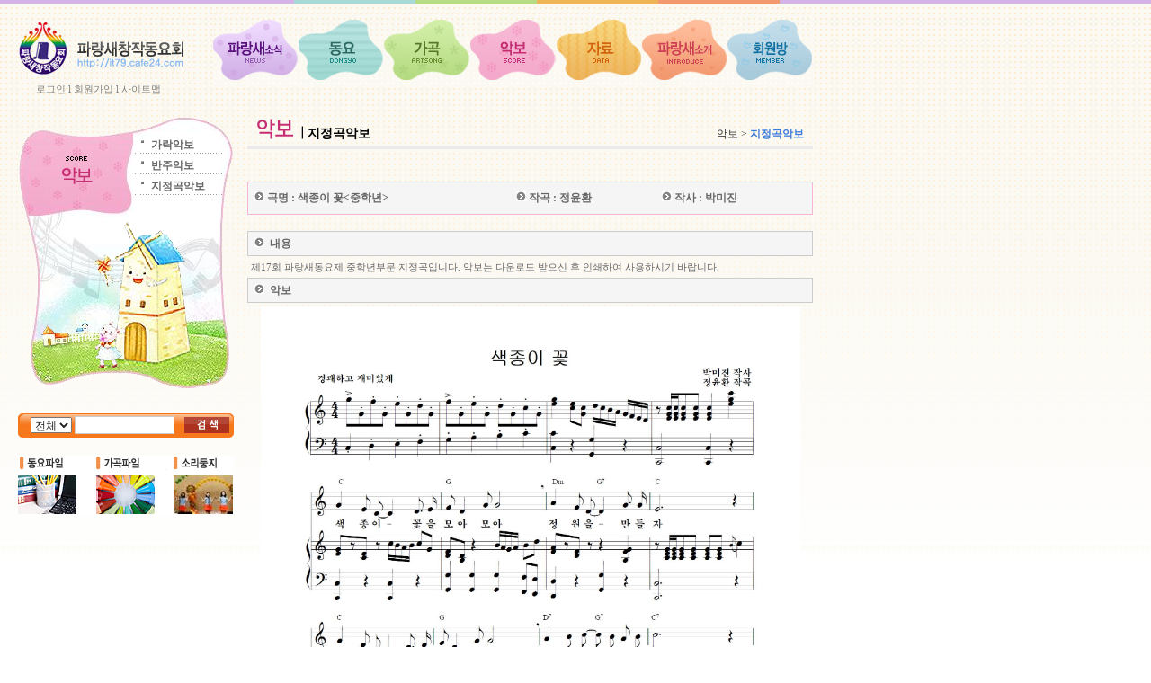

--- FILE ---
content_type: text/html
request_url: http://it79.cafe24.com/_ver01/_bbs_iw2000/?doc=bbs/board.php&bo_table=0604&page=2&wr_id=147
body_size: 9793
content:
<html>
<head>
<meta http-equiv='content-type' content='text/html; charset=euc-kr'>
<title>악보 > 지정곡악보 > 색종이 꽃&lt;중학년&gt;</title>


<link rel='stylesheet' href='./style.css' type='text/css'>
<link rel='stylesheet' href='../_css/basic.css' type='text/css'>


</head>

<script language='JavaScript' src='./javascript.js'></script>

<body leftmargin='0' topmargin='0' style="background-color:transparent">

<!-- 상단 책갈피 -->
<a name='board_head'></a>




<link href="../_css/basic.css" rel="stylesheet" type="text/css">

<style type="text/css">
<!--
#Layer1_sm001 {
	position:absolute;
	width:240;
	height:100;
	z-index:1;
}
#sub004 {	position:absolute;
	left:600;
	height:0;
	z-index:4;
	width: 250;
	visibility: hidden;
}
#sub005 {	position:absolute;
	left:720;
	width:154px;
	height:0;
	z-index:5;
	visibility: hidden;
}
#sub006 {	position:absolute;
	left:700;
	width:200;
	height:0;
	z-index:6;
	visibility: hidden;
}
#sub_001 {
	position:absolute;
	width:650;
	z-index:1;
	visibility: hidden;
}
#sub_002 {
	position:absolute;
	z-index:2;
	visibility: hidden;
	width: 550;
}
#sub_003 {
	position:absolute;
	width:440;
	z-index:3;
	visibility: hidden;
}
#sub_004 {
	position:absolute;
	z-index:4;
	width: 425;
	visibility: hidden;
	left: 260;
}
#sub_005 {
	position:absolute;
	left:260;
	width:535;
	height:0;
	z-index:5;
	visibility: hidden;
}
#sub_006 {
	position:absolute;
	left:260;
	width:640;
	height:0;
	z-index:6;
	visibility: hidden;
}
.style3_t {	color: #3e7cd9;
	font-weight: bold;
}
.style5 {color: #000000; font-weight: bold; font-size: 14px; }
-->
</style>
<script type="text/JavaScript">
<!--
function MM_swapImgRestore() { //v3.0
  var i,x,a=document.MM_sr; for(i=0;a&&i<a.length&&(x=a[i])&&x.oSrc;i++) x.src=x.oSrc;
}

function MM_preloadImages() { //v3.0
  var d=document; if(d.images){ if(!d.MM_p) d.MM_p=new Array();
    var i,j=d.MM_p.length,a=MM_preloadImages.arguments; for(i=0; i<a.length; i++)
    if (a[i].indexOf("#")!=0){ d.MM_p[j]=new Image; d.MM_p[j++].src=a[i];}}
}

function MM_findObj(n, d) { //v4.01
  var p,i,x;  if(!d) d=document; if((p=n.indexOf("?"))>0&&parent.frames.length) {
    d=parent.frames[n.substring(p+1)].document; n=n.substring(0,p);}
  if(!(x=d[n])&&d.all) x=d.all[n]; for (i=0;!x&&i<d.forms.length;i++) x=d.forms[i][n];
  for(i=0;!x&&d.layers&&i<d.layers.length;i++) x=MM_findObj(n,d.layers[i].document);
  if(!x && d.getElementById) x=d.getElementById(n); return x;
}

function MM_swapImage() { //v3.0
  var i,j=0,x,a=MM_swapImage.arguments; document.MM_sr=new Array; for(i=0;i<(a.length-2);i+=3)
   if ((x=MM_findObj(a[i]))!=null){document.MM_sr[j++]=x; if(!x.oSrc) x.oSrc=x.src; x.src=a[i+2];}
}

function MM_showHideLayers() { //v6.0
  var i,p,v,obj,args=MM_showHideLayers.arguments;
  for (i=0; i<(args.length-2); i+=3) if ((obj=MM_findObj(args[i]))!=null) { v=args[i+2];
    if (obj.style) { obj=obj.style; v=(v=='show')?'visible':(v=='hide')?'hidden':v; }
    obj.visibility=v; }
}
//-->
</script>
<body onLoad="MM_preloadImages('../images/00/over_001.jpg','../images/00/over_002.jpg','../images/00/over_003.jpg','../images/00/over_004.jpg','../images/00/over_005.jpg','../images/00/over_006.jpg','../images/00/over_007.jpg')">
<table width="100%" height="100%" border="0" cellpadding="0" cellspacing="0" background="../images/00/mainbg.jpg" style="background-repeat:repeat-x">
  <tr>
    <td width="20" valign="top"><table width="100%" height="100%" border="0" cellpadding="0" cellspacing="0">
      <tr>
        <td>&nbsp;</td>
      </tr>
      <tr>
        <td height="69" bgcolor="#EFEFEF">&nbsp;</td>
      </tr>
    </table></td>
    <td width="884" valign="top"><table width="100%" height="100%" border="0" cellpadding="0" cellspacing="0">
      <tr>
        <td height="120" valign="top"><table width="100%" border="0" cellspacing="0" cellpadding="0">
            <tr>
                      <td width="239" height="120" valign="top">
					  
					  <a href="./"><img src="../images/00/menu.png" width="200" height="75" alt="" style="margin-top: 20px;"></a>
					  
					  <div style="position:absolute;margin-left: 20px; margin-top: -5px;font-size: 11px;opacity: 0.6;">
						<a href="./?doc=bbs/mblogin.php">로그인</a> l <a href="./?doc=bbs/mbform.php">회원가입</a>
	
				      l <a href="./?link_code=0001">사이트맵</a>
					  					  </div>
					  
		    </td>
              <td width="645" valign="top"><table width="100%" border="0" cellspacing="0" cellpadding="0">
                <tr>
                  <td height="4"><img src="../images/00/colorbar_001.jpg" width="645" height="4" /></td>
                </tr>
                <tr>
                  <td height="11"></td>
                </tr>
                <tr>
                  <td><table width="100%" border="0" cellspacing="0" cellpadding="0">
                      <tr>
                        <td width="95"><a href="./?link_code=0501" onMouseOver="MM_swapImage('Image8','','../images/00/over_001.jpg',1)" onMouseOut="MM_swapImgRestore()"><img src="../images/00/roll_001.jpg" name="Image8" width="95" height="80" border="0" onMouseOver="MM_showHideLayers('sub_001','','show','sub_002','','hide','sub_003','','hide','sub_004','','hide','sub_005','','hide','sub_006','','hide')" /></a></td>
                        <td width="95"><a href="./?link_code=0201" onMouseOut="MM_swapImgRestore()" onMouseOver="MM_swapImage('Image9','','../images/00/over_002.jpg',1)"><img src="../images/00/roll_002.jpg" name="Image9" width="95" height="80" border="0" onMouseOver="MM_showHideLayers('sub_001','','hide','sub_002','','show','sub_003','','hide','sub_004','','hide','sub_005','','hide','sub_006','','hide')" /></a></td>
                        <td width="96"><a href="./?link_code=0301" onMouseOut="MM_swapImgRestore()" onMouseOver="MM_swapImage('Image10','','../images/00/over_003.jpg',1)"><img src="../images/00/roll_003.jpg" name="Image10" width="96" height="80" border="0" onMouseOver="MM_showHideLayers('sub_001','','hide','sub_002','','hide','sub_003','','show','sub_004','','hide','sub_005','','hide','sub_006','','hide')" /></a></td>
                        <td width="96"><a href="./?link_code=0601" onMouseOut="MM_swapImgRestore()" onMouseOver="MM_swapImage('Image11','','../images/00/over_004.jpg',1)"><img src="../images/00/roll_004.jpg" name="Image11" width="96" height="80" border="0" onMouseOver="MM_showHideLayers('sub_001','','hide','sub_002','','hide','sub_003','','hide','sub_004','','show','sub_005','','hide','sub_006','','hide')" /></a></td>
                        <td width="95"><a href="./?link_code=0401" onMouseOut="MM_swapImgRestore()" onMouseOver="MM_swapImage('Image12','','../images/00/over_005.jpg',1)"><img src="../images/00/roll_005.jpg" name="Image12" width="95" height="80" border="0" onMouseOver="MM_showHideLayers('sub_001','','hide','sub_002','','hide','sub_003','','hide','sub_004','','hide','sub_005','','show','sub_006','','hide')" /></a></td>
                        <td width="95"><a href="./?link_code=0101" onMouseOut="MM_swapImgRestore()" onMouseOver="MM_swapImage('Image13','','../images/00/over_006.jpg',1)"><img src="../images/00/roll_006.jpg" name="Image13" width="95" height="80" border="0" onMouseOver="MM_showHideLayers('sub_001','','hide','sub_002','','hide','sub_003','','hide','sub_004','','hide','sub_005','','hide','sub_006','','show')" /></a></td>
                        <td width="95"><a href="./?link_code=0701" onMouseOut="MM_swapImgRestore()" onMouseOver="MM_swapImage('Image14','','../images/00/over_007.jpg',1)"><img src="../images/00/roll_007.jpg" name="Image14" width="95" height="80" border="0" onMouseOver="MM_showHideLayers('sub_001','','hide','sub_002','','hide','sub_003','','hide','sub_004','','hide','sub_005','','hide','sub_006','','hide')"></a></td>
                      </tr>
                  </table></td>
                </tr>
                <tr>
                  <td><table width="100%" border="0" cellspacing="0" cellpadding="0">
                    <tr>
                      <td width="95" valign="top"><div id="sub_001">
                          <table border=0 cellspacing=0 cellpadding=0><tr><td height=28><img src='../images/comm/dot_008.gif'> <b><a href='./?doc=bbs/board.php&bo_table=0501'><span style='font-size:9pt;color:666666'>공지사항</span></a></b></td><td height=28><img src='../images/comm/dot_008.gif'> <b><a href='./?doc=bbs/board.php&bo_table=0502'><span style='font-size:9pt;color:666666'>자유게시판</span></a></b></td></tr></table>                      </div></td>
                      <td width="95" valign="top"><div id="sub_002">
                          <table border=0 cellspacing=0 cellpadding=0><tr><td height=28><img src='../images/comm/dot_008.gif'> <b><a href='./?doc=bbs/board.php&bo_table=0201'><span style='font-size:9pt;color:666666'>파랑새동요제</span></a></b></td><td height=28><img src='../images/comm/dot_008.gif'> <b><a href='./?doc=bbs/board.php&bo_table=0202'><span style='font-size:9pt;color:666666'>동요음반</span></a></b></td><td height=28><img src='../images/comm/dot_008.gif'> <b><a href='./?doc=bbs/board.php&bo_table=0203'><span style='font-size:9pt;color:666666'>동요파일</span></a></b></td></tr></table>                      </div></td>
                      <td width="96" valign="top"><div id="sub_003">
                          <table border=0 cellspacing=0 cellpadding=0><tr><td height=28><img src='../images/comm/dot_008.gif'> <b><a href='./?doc=bbs/board.php&bo_table=0301'><span style='font-size:9pt;color:666666'>가곡음반</span></a></b></td><td height=28><img src='../images/comm/dot_008.gif'> <b><a href='./?doc=bbs/board.php&bo_table=0302'><span style='font-size:9pt;color:666666'>가곡파일</span></a></b></td></tr></table>                      </div></td>
                      <td width="96" align="right" valign="top"><div id="sub_004">
                          <table border=0 cellspacing=0 cellpadding=0><tr><td height=28><img src='../images/comm/dot_008.gif'> <b><a href='./?doc=bbs/board.php&bo_table=0601'><span style='font-size:9pt;color:666666'>가락악보</span></a></b></td><td height=28><img src='../images/comm/dot_008.gif'> <b><a href='./?doc=bbs/board.php&bo_table=0602'><span style='font-size:9pt;color:666666'>반주악보</span></a></b></td><td height=28><img src='../images/comm/dot_008.gif'> <b><a href='./?doc=bbs/board.php&bo_table=0604'><span style='font-size:9pt;color:666666'>지정곡악보</span></a></b></td></tr></table>                      </div></td>
                      <td width="95" align="right" valign="top"><div id="sub_005">
                          <table border=0 cellspacing=0 cellpadding=0><tr><td height=28><img src='../images/comm/dot_008.gif'> <b><a href='./?doc=bbs/board.php&bo_table=0401'><span style='font-size:9pt;color:666666'>사진</span></a></b></td><td height=28><img src='../images/comm/dot_008.gif'> <b><a href='./?doc=bbs/board.php&bo_table=0402'><span style='font-size:9pt;color:666666'>동영상</span></a></b></td><td height=28><img src='../images/comm/dot_008.gif'> <b><a href='./?doc=bbs/board.php&bo_table=0403'><span style='font-size:9pt;color:666666'>종합</span></a></b></td></tr></table>                      </div></td>
                      <td width="95" align="right" valign="top"><div id="sub_006">
                          
			<table border=0 cellspacing=0 cellpadding=0>
			<tr><td height=28>
			<img src='../images/comm/dot_008.gif'> <b><a href='./?link_code=0101'><span style='font-size:9pt;color:666666'>취지</span></a></b>
			</td>
			<td height=28>
			<img src='../images/comm/dot_008.gif'> <b><a href='./?link_code=0102'><span style='font-size:9pt;color:666666'>조직</span></a></b>
			</td>
			<td height=28>
			<img src='../images/comm/dot_008.gif'> <b><a href='./?link_code=0103'><span style='font-size:9pt;color:666666'>회칙</span></a></b>
			</td>
			<td height=28>
			<img src='../images/comm/dot_008.gif'> <b><a href='./?link_code=0105'><span style='font-size:9pt;color:666666'>임원</span></a></b>
			</td>
			<td height=28>
			<img src='../images/comm/dot_008.gif'> <b><a href='./?link_code=0106'><span style='font-size:9pt;color:666666'>회원</span></a></b>
			</td>
			</tr>
			</table>
			                      </div></td>
                      <td width="95" align="right" valign="top">&nbsp;</td>
                    </tr>
                  </table></td>
                </tr>
              </table></td>
            </tr>
          </table></td>
      </tr>
      <tr>
        <td height="10"></td>
      </tr>
      <tr>
        <td valign="top"><table width="100%" border="0" cellspacing="0" cellpadding="0">
          <tr>
            <td width="240" valign="top"><table width="100%" border="0" cellspacing="0" cellpadding="0">
              <tr>
              <td width="240" height="310" valign="top"><div id="Layer1_sm001">
                  <table width="100%" border="0" cellspacing="0" cellpadding="0">
                    <tr>
                      <td height="130" valign="top"><table width="100%" border="0" cellspacing="0" cellpadding="0">
                        <tr>
                          <td width="130">&nbsp;</td>
                          <td><table width="100%" border="0" cellspacing="0" cellpadding="0">
                              <tr>
                                <td height="20">&nbsp;</td>
                              </tr>
                              <tr>
                                <td>
			<table width='90%' border=0 cellspacing=0 cellpadding=0>
			<tr><td height=20>
			<img src='../images/comm/dot_008.gif'> <b><a href='./?doc=bbs/board.php&bo_table=0601'><span style='font-size:9pt;color:666666'>가락악보</span></a></b>
			</td></tr>
			<tr><td height=3 background='../images/comm/bg_linein.gif' style='background-repeat:repeat-x'></td></tr>
			</table>
			
			<table width='90%' border=0 cellspacing=0 cellpadding=0>
			<tr><td height=20>
			<img src='../images/comm/dot_008.gif'> <b><a href='./?doc=bbs/board.php&bo_table=0602'><span style='font-size:9pt;color:666666'>반주악보</span></a></b>
			</td></tr>
			<tr><td height=3 background='../images/comm/bg_linein.gif' style='background-repeat:repeat-x'></td></tr>
			</table>
			
			<table width='90%' border=0 cellspacing=0 cellpadding=0>
			<tr><td height=20>
			<img src='../images/comm/dot_008.gif'> <b><a href='./?doc=bbs/board.php&bo_table=0604'><span style='font-size:9pt;color:666666'>지정곡악보</span></a></b>
			</td></tr>
			<tr><td height=3 background='../images/comm/bg_linein.gif' style='background-repeat:repeat-x'></td></tr>
			</table>
			                                </td>
                              </tr>
                          </table></td>
                        </tr>
                      </table></td>
                    </tr>
                    <tr>
                      <td><table width="100%" border="0" cellspacing="0" cellpadding="0">
                        <tr>
                          <td width="30">&nbsp;</td>
                          <td>
			<table width='100%' border=0 cellspacing=0 cellpadding=0>
			<tr>
			</tr>
			</table></td>
                          <td width="20">&nbsp;</td>
                        </tr>
                      </table>
                    </td>
                    </tr>
                  </table>
                  </div>
				  
			  <img src="../images/00/sm_06.png" width="240" height="310" alt=""/>
			  
			  </td>
              </tr>
			  
			  
			  
			  
			  
			  
			  
			  
			  
              <tr>
                <td height="20">&nbsp;</td>
              </tr>
              <tr>
                <td height="27" valign="top"><table width="100%" border="0" cellspacing="0" cellpadding="0">

                  <tr>
                    <td height="27" background="../images/00/search_002_n.jpg"><table width="100%" border="0" cellspacing="0" cellpadding="0">
                      <form name=fgnusearch method=get action='./'>
                        <input type='hidden' name='doc'           value='bbs/gnusearch.php'>
                        <input type='hidden' name='sselect'       value='concat(wr_subject,wr_content)'>
                        <input type='hidden' name='soperator'     value='1'>
                        <input type='hidden' name='srch_rows'     value='15'>
                        <input type='hidden' name='srch_comment'  value='1'>
                        <input type='hidden' name='srch_days'     value='0'>
                        <input type='hidden' name='sselect'     value='concat(wr_subject,wr_content,wr_1)'>
                        <tr>
                          <td width="60" align="right"><select name=sselect>
                            <option value="concat(wr_subject,wr_content,wr_1)">전체</option>
                            <option value='wr_subject'>곡명</option>
                            <option value='wr_2'>작곡</option>
                            <option value='wr_3'>작사</option>
                            <option value='wr_4'>노래</option>
                            <option value='wr_content'>가사</option>
                            <option value='wr_1'>기타</option>
                          </select></td>
                          <td>&nbsp;<input type=text class=input name='stext' size=14 required minlength=2 itemname='검색어' style="height:20px;"></td>
                          <td><input type=image src='../images/00/searchbt_n.jpg' border=0 align=absmiddle></td>
                        </tr>
                      </form>
                    </table></td>
                  </tr>

                </table>
                  <map name="Map2">
                    <area shape="rect" coords="259,0,299,12" href="./?link_code=0501" />
                  </map>
                  <map name="Map__003">
                    <area shape="rect" coords="261,1,297,13" href="./?link_code=0006">
                  </map></td>
              </tr>
              <tr>
                <td height="20">&nbsp;</td>
              </tr>
              <tr>
              <td height="66" valign="top">
				
			  <img src="../images/00/botton_003.png" alt="" width="240" height="66" usemap="#Map_mb003" border="0"/></td>
              </tr>
			  
			  
			  
			  
			  
			  
			  
			  
			  
            </table></td>
            <td width="15">&nbsp;</td>
            <td valign="top">

			
			<table width="100%" border="0" cellspacing="0" cellpadding="0">
              <tr>
                <td><table width="100%" border="0" cellspacing="0" cellpadding="0">
                    <tr>
                      <td width="10"><img src="../images/00/title_06.jpg"></td>
                      <td><table width="100%" border="0" cellspacing="0" cellpadding="0">
                          <tr>
                            <td height="25" valign="bottom">
							
							<span class="style5">
                              지정곡악보                            </span>
							
							</td>
                          </tr>
                        </table>
                        <span class="style5">                        </span></td>
                      <td align="right" valign="middle"><table width="100%" border="0" cellspacing="0" cellpadding="0">
                          <tr>
                            <td height="25" align="right" valign="bottom">악보 &gt; <span class="style3_t">지정곡악보</span></td>
                          </tr>
                      </table></td>
                      <td width="10">&nbsp;</td>
                    </tr>
                </table></td>
              </tr>
              <tr>
                <td height="4" bgcolor="ebe9e9"></td>
              </tr>
              <tr>
                <td><table width="100%" border="0" cellspacing="0" cellpadding="0">
                    <tr>
                      <td width="10">&nbsp;</td>
                      <td>
					  

			
					  </td>
                      <td width="10">&nbsp;</td>
                    </tr>
                </table></td>
              </tr>
            </table>
	

	


<script language='JavaScript'>
	<!--
	var dom = (document.getElementById) ? true : false;
	var ns5 = ((navigator.userAgent.indexOf("Gecko")>-1) && dom) ? true: false;
	var ie5 = ((navigator.userAgent.indexOf("MSIE")>-1) && dom) ? true : false;
	var ns4 = (document.layers && !dom) ? true : false;
	var ie4 = (document.all && !dom) ? true : false;
	var nodyn = (!ns5 && !ns4 && !ie4 && !ie5) ? true : false;
	var offX = 12;
	var offY = 12;

    function gblayeraction(event, name, status)
    {
		var divobj, divsts; 

		if (nodyn) return;
		divobj = (ns4) ? document.name.document : (ie4) ? document.all[name] : (ie5||ns5) ? document.getElementById(name) : null;
		divsts = (ns4) ? document.name : divobj.style;
		var mouseX, mouseY, tpWd, tpHt, winWd, winHt;
		mouseX = (ns4||ns5) ? event.pageX: window.event.clientX + document.body.scrollLeft;
		mouseY = (ns4||ns5) ? event.pageY: window.event.clientY + document.body.scrollTop;
		tpWd = (ns4) ? divobj.width: (ie4||ie5) ? divobj.clientWidth: divobj.offsetWidth;
		tpHt = (ns4) ? divobj.height: (ie4||ie5) ? divobj.clientHeight: divobj.offsetHeight;
		winWd = (ns4||ns5) ? window.innerWidth - 20 + window.pageXOffset: document.body.clientWidth + document.body.scrollLeft;
		winHt = (ns4||ns5) ? window.innerHeight + window.pageYOffset: document.body.clientHeight + document.body.scrollTop;
		if((mouseX+offX+tpWd) > winWd)
			divsts.left = (ns4) ? mouseX-(tpWd+offX) : mouseX-(tpWd+offX)+"px";
		else
			divsts.left = (ns4) ? mouseX+offX : mouseX+offX+"px";
		if((mouseY+offY+tpHt) > winHt)
			divsts.top = (ns4) ? mouseY-(tpHt+offY) : mouseY-(tpHt+offY)+"px";
		else
			divsts.top = (ns4) ? mouseY+offY : mouseY+offY+"px";
			
		if(ns4||ns5) {
			divsts.left = mouseX - 17;
			divsts.top = mouseY - 16;
		} else {
			divsts.posLeft = mouseX - 17;
			divsts.posTop = mouseY - 16;
		}

		if(status=='visible') {
			if(divsts) {
				divsts.visibility='hidden';
			}
		}
		divsts.visibility=status; 
    }

    function gblayer(layername, id, name, email, homepage, profile, dir)
    {
        var body = "";
        var height = 0;

        if (id) {
            body += "<tr onmouseover=this.style.backgroundColor='#ffffff' onmouseout=this.style.backgroundColor='#F5F3EE'><td height=20>&nbsp;<a href=\"javascript:var mbmemo  =  window.open('./?doc=bbs/mbmemoform.php&me_recv_mb_id="+id+"', 'mbmemo', 'left=200,top=100,width=520,height=325,scrollbars=1'); mbmemo.focus();\"><img src='image/icon_memo.gif' align=absmiddle border=0>&nbsp;쪽지보내기</a>&nbsp;&nbsp;</td></tr>";
            height += 20;
        }

/*
                if (name) {
            body += "<tr onmouseover=this.style.backgroundColor='#ffffff' onmouseout=this.style.backgroundColor='#F5F3EE'><td height=20>&nbsp;<a href=\"./?doc=bbs/board.php&bo_table=0604&sselect=wr_name&stext="+name+"\"><img src='image/icon_name.gif' align=absmiddle border=0>&nbsp;이름으로 검색&nbsp;&nbsp;</td></tr>";
            height += 20;
        }
        */

        if (email) {
            body += "<tr onmouseover=this.style.backgroundColor='#ffffff' onmouseout=this.style.backgroundColor='#F5F3EE'><td height=20>&nbsp;<a href=\"javascript:var formmail  =  window.open('./?doc=bbs/formmail.php&mb_id="+id+"&name="+name+"&email="+email+"', 'formmail', 'left=200,top=100,width=500,height=370,scrollbars=0'); formmail.focus();\"><img src='image/icon_mail.gif' align=absmiddle border=0>&nbsp;메일보내기</a>&nbsp;&nbsp;</td></tr>";
            height += 20;
        }

/*
        if (homepage) {
            body += "<tr onmouseover=this.style.backgroundColor='#ffffff' onmouseout=this.style.backgroundColor='#F5F3EE'><td height=20>&nbsp;<a href=\"javascript:;\" onclick=\"window.open('"+homepage+"');\"><img src='image/icon_home.gif' align=absmiddle border=0>&nbsp;홈페이지</a>&nbsp;&nbsp;</td></tr>";
            height += 20;
        }

        if (parseInt(profile) && id) {
            body += "<tr onmouseover=this.style.backgroundColor='#ffffff' onmouseout=this.style.backgroundColor='#F5F3EE'><td height=20>&nbsp;<a href=\"javascript:winopen('./?doc=bbs/mbprofile.php&mb_id="+id+"', 'mbprofile', 'left=50,top=50,width=516,height=350,scrollbars=1');\"><img src='image/icon_profile.gif' align=absmiddle border=0>&nbsp;자기소개&nbsp;&nbsp;</td></tr>";
            height += 20;
        }
*/

        var head = "<div id="+layername+" style='position:absolute; left:1px; top:1px; width:135px; height:"+height+"px; z-index:1; visibility: hidden'>";
        var tail = "";
        if (body) {
            head += "<table border=0 width=100%><tr><td colspan=3 height=10 onmouseover=gblayeraction(event,'"+layername+"','hidden')></td></tr><tr><td width=5 onmouseover=gblayeraction(event,'"+layername+"','hidden')></td><td bgcolor=#222222><table border=0 cellspacing=0 cellpadding=3 width=100% height=100% bgcolor=#F5F3EE>";
            tail = "</table></td><td width=10 onmouseover=gblayeraction(event,'"+layername+"','hidden')></td></tr><tr><td colspan=3 height=10 onmouseover=gblayeraction(event,'"+layername+"','hidden')></td></tr></table>";
        }
        tail += "</div>";

        document.writeln(head+body+tail);
	//-->
    }
</script>
<META http-equiv="imagetoolbar" content="no">
<link rel='stylesheet' href='bbs/skin/board/basic_gallery_shop_0801_a/style01.css' type='text/css'>


<script language="JavaScript">
<!--
    function image_window2(src)
    {
        var img = src.src;
        var tmp_w = w = src.tmp_width;
        var tmp_h = h = src.tmp_height;

        winl = (screen.width-w)/2;
        wint = (screen.height-h)/3;

        if (w >= screen.width) {
            winl = 0;
            w = screen.width - 10;
            h = (parseInt)(w * (h / w));
        }

        if (h >= screen.height) {
            wint = 0;
            h = screen.height - 80;
            w = (parseInt)(h * (w / h));
        }

        var settings  ='width='+w+',';
            settings +='height='+h+',';
            settings +='top='+wint+',';
            settings +='left='+winl+',';
            settings +='scrollbars=no,';
            settings +='resizable=no,';
            settings +='status=no';

        win=window.open("","newWindow",settings);
        win.document.open();
        win.document.write ("<html><head><meta http-equiv='content-type' content='text/html; charset=euc-kr'>");
        win.document.write ("<title>이미지 보기</title></head>");
        win.document.write ("<body leftmargin=0 topmargin=0>");
        win.document.write ("<img src='"+img+"' width='"+w+"' height='"+h+"'border=0 onclick='window.close();' style='cursor:hand'>");
        win.document.write ("</body></html>");
        win.document.close();

        if(parseInt(navigator.appVersion) >= 4){win.window.focus();}
    }
//-->
</script>


<!-- ########## {레이아웃 테이블 시작} ###########--//-->
<style type="text/css">
<!--
.mystyle {font-size:9pt; color:#5E5E5E}
.v_padding6 {PADDING-LEFT: 20px; PADDING-right: 20px; PADDING-BOTTOM: 20px; PADDING-TOP: 20px; }
-->
</style>
<table width='100%' border="0" align=center cellpadding="0" cellspacing="0">
  <tr>
    <td><br>
      <table width=100% cellspacing=0 cellpadding=4 style='border:1px solid #f6b5d3'>
        <tr>
          <td height=35 bgcolor=#F5F5F5><table width="100%" border="0" cellspacing="0" cellpadding="0">
              <tr>
                <td>&nbsp;<span class="sub_t sub_bg"><img src='bbs/skin/board/basic_gallery_shop_0801_a/icon_direct.gif' />&nbsp;<font color=#666666><b>곡명 : <span class="con_bg con_t"><b>
                  색종이 꽃&lt;중학년&gt;                </b></span></b></font></span></td>
                <td><span class="sub_t sub_bg"><img src='bbs/skin/board/basic_gallery_shop_0801_a/icon_direct.gif' />&nbsp;<font color=#666666><b>작곡 : <span class="con_bg con_t">
                  정윤환                </span></b></font></span></td>
                <td><span class="sub_t sub_bg"><img src='bbs/skin/board/basic_gallery_shop_0801_a/icon_direct.gif' />&nbsp;<font color=#666666><b>작사 : <span class="con_bg con_t">
                  박미진                </span></b></font></span></td>			
              </tr>
          </table></td>
        </tr>
      </table>
      <table width=100% border=0 align=center cellpadding=0 cellspacing=0 class='tb00'>
          <tr>
            <td align=center><br>
                <table width=100% cellspacing=0 cellpadding=4 style='border:1px solid #cccccc'>
                  <tr>
                    <td height=24 bgcolor=#F5F5F5>&nbsp;<img src='bbs/skin/board/basic_gallery_shop_0801_a/icon_direct.gif'>&nbsp; <font color=#666666><b>내용</b></font></td>
                  </tr>
                </table>
              <table width=100% cellpadding=2 class=tb03>
                  <tr>
                    <td style='word-break:break-all;' class='lh' valign=top><!-- 내용 출력 -->
                        <span class=bl>
                        제17회 파랑새동요제 중학년부문 지정곡입니다. 악보는 다운로드 받으신 후 인쇄하여 사용하시기 바랍니다.                        </span>
                        <!-- 테러 태그 방지용 -->
                      <a href=""></a><a href=''></a></td>
                  </tr>
              </table>
				
				
				
				
				
	
	
	
	
	
			  
                            <table width=100% cellspacing=0 cellpadding=4 style='border:1px solid #cccccc'>
                  <tr>
                    <td height=24 bgcolor=#F5F5F5>&nbsp;<img src='bbs/skin/board/basic_gallery_shop_0801_a/icon_direct.gif'>&nbsp; <font color=#666666><b>악보</b></font></td>
                  </tr>
              </table>
              <table width=100% cellpadding=2 class=tb03>
                  <tr>
                    <td align="center" valign=top class='lh' style='word-break:break-all;'>
				<img src='./data/file/0604/c7d42f68_iw2000.JPG' width='600' height='845' border=0 onclick="image_window('./data/file/0604/c7d42f68_iw2000.JPG', 1810, 2551);" style='cursor:hand' usemap='#noclick' ><br><img src='./data/file/0604/b65ed888_iw2000.JPG' width='600' height='844' border=0 onclick="image_window('./data/file/0604/b65ed888_iw2000.JPG', 1810, 2548);" style='cursor:hand' usemap='#noclick' ><br>				 				                    
				</td>
                  </tr>
              </table>            </td>
          </tr>
      
      </table>
      <table>
        <tr>
          <td>      
      </table>
	  
      <br />
            <!-- 링크 -->
      <br />
      <table width=100% align=center border=0 cellpadding=0 cellspacing=0>
        <tr bgcolor="#cccccc">
          <td height="2" colSpan=4></td>
        </tr>
        <tr>
          <td height="5" colSpan=4></td>
        </tr>
        <tr>
          <td width=5>&nbsp;</td>
          <td height=35>              <a href="./?doc=bbs/board.php&bo_table=0604&page=2"><img src='bbs/skin/board/basic_gallery_shop_0801_a/img/list.gif' border=0 alt='목록' align=absmiddle></a>                                                                                                            </td>
          <td align=right>                        </td>
          <td width=5>&nbsp;</td>
        </tr>
      </table>
      <br>
      <script language="JavaScript">
<!--
    // HTML 로 넘어온 <img ... > 태그의 폭이 테이블폭보다 크다면 테이블폭을 적용한다.
    // 제로보드 참고
    function resize_image()
    {
        var target = document.getElementsByName('target_resize_image[]');
        for(i=0; i<target.length; i++) { 
            // 원래 사이즈를 저장해 놓는다
            target[i].tmp_width  = target[i].width;
            target[i].tmp_height = target[i].height;
            // 이미지 폭이 테이블 폭보다 크다면 테이블폭에 맞춘다
            if(target[i].width > document.main_table.width)
                target[i].width = document.main_table.width;
        }
    }
    window.onload = resize_image;
//-->
      </script></td>
  </tr>
</table>


<style type=text/css>
    .bh  {font-family:돋움; font-size:11px; color: #C9759F}
    .tt {font-size:9pt;COLOR: #575757;}
.w_padding {PADDING-LEFT: 15px; PADDING-BOTTOM: 5px; PADDING-TOP: 5px; }
</style>

<table width='100%' border="0" align=center cellpadding="0" cellspacing="0">
  <tr><td>

<!--지4시작-->
<br>
<table width="100%" border="0" align="center" cellpadding="0" cellspacing="0" cellspcing="0">
  <tr><td>

        <table width="100%" border="0" cellspacing="0" cellpadding="0">
      <form name=fsearch method=get action='./'>
        <tr>
          <input type=hidden name=doc value='bbs/board.php'>
          <input type=hidden name=bo_table value='0604'>
          <td width="10"><img src="bbs/skin/board/basic_gallery_shop_0801_a/img/02_ft_l.gif" width="10" height="44"></td>
          <td background="bbs/skin/board/basic_gallery_shop_0801_a/img/02_ft_c.gif"><img src="bbs/skin/board/basic_gallery_shop_0801_a/img/search_t.gif" width="82" height="44"></td>
          <td width="95" align=right background="bbs/skin/board/basic_gallery_shop_0801_a/img/02_ft_c.gif"><select name=sselect class=select>
              <option value='concat(wr_subject,wr_content,wr_1)'>전체</option>
              <option value='wr_subject'>곡명</option>
              <option value='wr_2'>작곡</option>
              <option value='wr_3'>작사</option>
              <option value='wr_4'>노래</option>
              <option value='wr_content'>가사</option>
              <option value='wr_1'>기타</option>
                                      </select></td>
          <td width="110" align=right background="bbs/skin/board/basic_gallery_shop_0801_a/img/02_ft_c.gif"><input type=stext class="input" name=stext size=10 required itemname='검색어' value='' style="width:100;height:20" /></td>
          <td width="60" align=right background="bbs/skin/board/basic_gallery_shop_0801_a/img/02_ft_c.gif"><input name="image" type=image src='bbs/skin/board/basic_gallery_shop_0801_a/img/search.gif' alt='검색' align=absmiddle border=0>
          </td>
          <td width="10"><img src="bbs/skin/board/basic_gallery_shop_0801_a/img/02_ft_r.gif" width="10" height="44"></td>
        </tr>
      </form>
    </table>
    <!-- 분류 셀렉트 박스, 게시물 몇건, 관리자화면 링크 시작 -->
<table width="100%" border="0" cellspacing="0" cellpadding="0">
<tr>
    <form name=fcategory method=get action='./'>
    <input type=hidden name=doc value='bbs/board.php'>
    <td width="5" height="35">&nbsp;</td>
   <td width="10%" align="left">
               <select name=ca_id onchange="location='./?doc=bbs/board.php&bo_table=0604&sselect=ca_id&stext='+this.value;">
            <option value=''>전체</option>
            <option value='1'>저학년</option>
<option value='2'>중학년</option>
<option value='3'>고학년</option>
<option value='4'>중창</option>
            </select>
           </td></form>
    <td width="40%" align="left" valign="bottom"></td>
    <td width="50%" align="right"><font class=w_font>게시물 144건</font>&nbsp;<a href='./?doc=bbs/admin/boardform.php&w=u&bo_table=0604'><img src='bbs/skin/board/basic_gallery_shop_0801_a/img/admin_button.gif' border=0 align=absmiddle></a></td>
</tr>
</table>
<!-- 분류 셀렉트 박스, 게시물 몇건, 관리자화면 링크 끝 -->
<!-- 여백 -->
<!-- 게시판 제목 시작 -->
<table width="100%" border="0" cellspacing="0" cellpadding="0">
<form name=frmgblist method='post' action='./?doc=bbs/gbdeleteall.php'>
<input type=hidden name=bo_table value='0604'>
<input type=hidden name=sselect  value=''>
<input type=hidden name=stext    value=''>
<input type=hidden name=section  value=''>
<input type=hidden name=page     value='2'>
<input type=hidden name=sw       value=''>
<tr> 
    <td width="4" height="28" bgcolor="#CCCCCC"><img src="bbs/skin/board/basic_gallery_shop_0801_a/img/list_top_01.gif" width="4" height="28"></td>
    <td width="40" align="center" valign="middle" bgcolor="#CCCCCC"><font style="font-family:돋움; font-size:9pt; color:#FFFFFF"><a href='./?doc=bbs/board.php&ssort=wr_num&sorder=asc&sselect=&stext=&page=2&bo_table=0604&soperator='><strong>번호</strong></a></font></td>
    <td width="5" align="center" valign="middle" bgcolor="#CCCCCC"><img src="bbs/skin/board/basic_gallery_shop_0801_a/img/list_top_02.gif" width="5" height="28"></td>
    <td width="5" align="center" valign="middle" bgcolor="#EEEEEE"><img src="bbs/skin/board/basic_gallery_shop_0801_a/img/list_top_03.gif" width="5" height="28"></td>
    <td width="100" align="center" valign="middle" bgcolor="EEEEEE"><a href='./?doc=bbs/board.php&ssort=ca_id&sorder=asc&sselect=&stext=&page=2&bo_table=0604&soperator='><font class=w_title><strong>분류</strong></font></a></td>
    	
        <td align="center" valign="middle" bgcolor="#EEEEEE"><font class=w_title><a href='./?doc=bbs/board.php&ssort=wr_subject&sorder=asc&sselect=&stext=&page=2&bo_table=0604&soperator='><strong>&nbsp;&nbsp;&nbsp;&nbsp;&nbsp;&nbsp;&nbsp;&nbsp;&nbsp;&nbsp;곡명&nbsp;&nbsp;&nbsp;&nbsp;&nbsp;&nbsp;&nbsp;&nbsp;&nbsp;&nbsp;</strong></font></td>
    <td align="center" valign="middle" bgcolor="#EEEEEE"><font class=w_title><a href='./?doc=bbs/board.php&ssort=wr_subject&sorder=asc&sselect=&stext=&page=2&bo_table=0604&soperator='><strong>작곡</strong></font></td>
    <td align="center" valign="middle" bgcolor="#EEEEEE"><font class=w_title><a href='./?doc=bbs/board.php&ssort=wr_subject&sorder=asc&sselect=&stext=&page=2&bo_table=0604&soperator='><strong>작사</strong></font></td>
    <td align="center" valign="middle" bgcolor="#EEEEEE"><font class=w_title><a href='./?doc=bbs/board.php&ssort=wr_subject&sorder=asc&sselect=&stext=&page=2&bo_table=0604&soperator='><strong>작성자</strong></font></td>
    <td width="60" align="center" valign="middle" bgcolor="#EEEEEE"><font class=w_title><a href='./?doc=bbs/board.php&ssort=wr_hit&sorder=asc&sselect=&stext=&page=2&bo_table=0604&soperator='><strong>조회</strong></a></font></td>
            <td width="4" bgcolor="#EEEEEE"><img src="bbs/skin/board/basic_gallery_shop_0801_a/img/list_top_04.gif" width="4" height="28"></td>
</tr>
<!-- 게시판 제목 끝 -->

<!-- 게시물 리스트 시작 -->

 


<tr > 
    <td width="4" height="25"><img src="bbs/skin/board/basic_gallery_shop_0801_a/img/trans4.gif" width="4" height="25"></td>
    <td width="40" align="center" valign="middle">
        <font class=w_list>133</font></td>
    <td width="5" align="center" valign="middle"><img src="bbs/skin/board/basic_gallery_shop_0801_a/img/trans5.gif" width="5" height="25"></td>
    <td width="5" align="center" valign="middle"><img src="bbs/skin/board/basic_gallery_shop_0801_a/img/trans5.gif" width="5" height="25"></td>
    <td align="center" valign="middle"><font class=w_font>저학년</strong></td>
            <td valign="middle">
	
        <a href='./?doc=bbs/board.php&bo_table=0604&page=2&wr_id=161'><font class=w_list>뚱보새(저학년)</font></a>  <img src='bbs/skin/board/basic_gallery_shop_0801_a/icon_file.gif' align='absmiddle'>  <img src='bbs/skin/board/basic_gallery_shop_0801_a/icon_hot.gif' align='absmiddle'> </td>

     <td align="center" valign="middle"><font class=w_font>정재원</font></td>
     <td align="center" valign="middle"><font class=w_font>신천희</font></td>
     <td align="center" valign="middle"><font class=w_font><span onmousedown="gblayeraction(event, 'gblayer2', 'visible')" style='cursor:hand;'><span title='정재원 (jwmusicn)'><span class=name>정재원</span></span></span><script language='JavaScript'>gblayer('gblayer2', 'jwmusicn', '정재원', 'jwmusicn&#064;hanmail.net', '', '1', './bbs');</script></font></td>	 
    <td width="60" align="center" valign="middle"><font class=w_font>19041</font></td>
            <td width="4"><img src="bbs/skin/board/basic_gallery_shop_0801_a/img/trans4.gif" width="4" height="25"></td>
</tr>
<tr>
    <td colspan="13" height="1" background="bbs/skin/board/basic_gallery_shop_0801_a/img/dot_bg.gif"></td>
</tr>

 


<tr > 
    <td width="4" height="25"><img src="bbs/skin/board/basic_gallery_shop_0801_a/img/trans4.gif" width="4" height="25"></td>
    <td width="40" align="center" valign="middle">
        <font class=w_list>132</font></td>
    <td width="5" align="center" valign="middle"><img src="bbs/skin/board/basic_gallery_shop_0801_a/img/trans5.gif" width="5" height="25"></td>
    <td width="5" align="center" valign="middle"><img src="bbs/skin/board/basic_gallery_shop_0801_a/img/trans5.gif" width="5" height="25"></td>
    <td align="center" valign="middle"><font class=w_font>중창</strong></td>
            <td valign="middle">
	
        <a href='./?doc=bbs/board.php&bo_table=0604&page=2&wr_id=160'><font class=w_list>꿈자전거(중창)</font></a>  <img src='bbs/skin/board/basic_gallery_shop_0801_a/icon_file.gif' align='absmiddle'>  <img src='bbs/skin/board/basic_gallery_shop_0801_a/icon_hot.gif' align='absmiddle'> </td>

     <td align="center" valign="middle"><font class=w_font>정재원</font></td>
     <td align="center" valign="middle"><font class=w_font>김종영</font></td>
     <td align="center" valign="middle"><font class=w_font><span onmousedown="gblayeraction(event, 'gblayer3', 'visible')" style='cursor:hand;'><span title='정재원 (jwmusicn)'><span class=name>정재원</span></span></span><script language='JavaScript'>gblayer('gblayer3', 'jwmusicn', '정재원', 'jwmusicn&#064;hanmail.net', '', '1', './bbs');</script></font></td>	 
    <td width="60" align="center" valign="middle"><font class=w_font>7919</font></td>
            <td width="4"><img src="bbs/skin/board/basic_gallery_shop_0801_a/img/trans4.gif" width="4" height="25"></td>
</tr>
<tr>
    <td colspan="13" height="1" background="bbs/skin/board/basic_gallery_shop_0801_a/img/dot_bg.gif"></td>
</tr>

 


<tr > 
    <td width="4" height="25"><img src="bbs/skin/board/basic_gallery_shop_0801_a/img/trans4.gif" width="4" height="25"></td>
    <td width="40" align="center" valign="middle">
        <font class=w_list>131</font></td>
    <td width="5" align="center" valign="middle"><img src="bbs/skin/board/basic_gallery_shop_0801_a/img/trans5.gif" width="5" height="25"></td>
    <td width="5" align="center" valign="middle"><img src="bbs/skin/board/basic_gallery_shop_0801_a/img/trans5.gif" width="5" height="25"></td>
    <td align="center" valign="middle"><font class=w_font>중창</strong></td>
            <td valign="middle">
	
        <a href='./?doc=bbs/board.php&bo_table=0604&page=2&wr_id=159'><font class=w_list>다시만난청계천(중창)</font></a>  <img src='bbs/skin/board/basic_gallery_shop_0801_a/icon_file.gif' align='absmiddle'>  <img src='bbs/skin/board/basic_gallery_shop_0801_a/icon_hot.gif' align='absmiddle'> </td>

     <td align="center" valign="middle"><font class=w_font>정재원</font></td>
     <td align="center" valign="middle"><font class=w_font>현혜수</font></td>
     <td align="center" valign="middle"><font class=w_font><span onmousedown="gblayeraction(event, 'gblayer4', 'visible')" style='cursor:hand;'><span title='정재원 (jwmusicn)'><span class=name>정재원</span></span></span><script language='JavaScript'>gblayer('gblayer4', 'jwmusicn', '정재원', 'jwmusicn&#064;hanmail.net', '', '1', './bbs');</script></font></td>	 
    <td width="60" align="center" valign="middle"><font class=w_font>5796</font></td>
            <td width="4"><img src="bbs/skin/board/basic_gallery_shop_0801_a/img/trans4.gif" width="4" height="25"></td>
</tr>
<tr>
    <td colspan="13" height="1" background="bbs/skin/board/basic_gallery_shop_0801_a/img/dot_bg.gif"></td>
</tr>

 


<tr > 
    <td width="4" height="25"><img src="bbs/skin/board/basic_gallery_shop_0801_a/img/trans4.gif" width="4" height="25"></td>
    <td width="40" align="center" valign="middle">
        <font class=w_list>130</font></td>
    <td width="5" align="center" valign="middle"><img src="bbs/skin/board/basic_gallery_shop_0801_a/img/trans5.gif" width="5" height="25"></td>
    <td width="5" align="center" valign="middle"><img src="bbs/skin/board/basic_gallery_shop_0801_a/img/trans5.gif" width="5" height="25"></td>
    <td align="center" valign="middle"><font class=w_font>중창</strong></td>
            <td valign="middle">
	
        <a href='./?doc=bbs/board.php&bo_table=0604&page=2&wr_id=158'><font class=w_list>푸른 산 푸른 들&lt;중창&gt;</font></a>  <img src='bbs/skin/board/basic_gallery_shop_0801_a/icon_file.gif' align='absmiddle'>  <img src='bbs/skin/board/basic_gallery_shop_0801_a/icon_hot.gif' align='absmiddle'> </td>

     <td align="center" valign="middle"><font class=w_font>진동주</font></td>
     <td align="center" valign="middle"><font class=w_font>진동주</font></td>
     <td align="center" valign="middle"><font class=w_font><span onmousedown="gblayeraction(event, 'gblayer5', 'visible')" style='cursor:hand;'><span title='진동주 (nfeuf1717)'><span class=name>진동주</span></span></span><script language='JavaScript'>gblayer('gblayer5', 'nfeuf1717', '진동주', 'nfeuf&#064;naver.com', '', '1', './bbs');</script></font></td>	 
    <td width="60" align="center" valign="middle"><font class=w_font>6263</font></td>
            <td width="4"><img src="bbs/skin/board/basic_gallery_shop_0801_a/img/trans4.gif" width="4" height="25"></td>
</tr>
<tr>
    <td colspan="13" height="1" background="bbs/skin/board/basic_gallery_shop_0801_a/img/dot_bg.gif"></td>
</tr>

 


<tr > 
    <td width="4" height="25"><img src="bbs/skin/board/basic_gallery_shop_0801_a/img/trans4.gif" width="4" height="25"></td>
    <td width="40" align="center" valign="middle">
        <font class=w_list>129</font></td>
    <td width="5" align="center" valign="middle"><img src="bbs/skin/board/basic_gallery_shop_0801_a/img/trans5.gif" width="5" height="25"></td>
    <td width="5" align="center" valign="middle"><img src="bbs/skin/board/basic_gallery_shop_0801_a/img/trans5.gif" width="5" height="25"></td>
    <td align="center" valign="middle"><font class=w_font>중창</strong></td>
            <td valign="middle">
	
        <a href='./?doc=bbs/board.php&bo_table=0604&page=2&wr_id=157'><font class=w_list>노래하는 숲 속&lt;중창&gt;</font></a>  <img src='bbs/skin/board/basic_gallery_shop_0801_a/icon_file.gif' align='absmiddle'>  <img src='bbs/skin/board/basic_gallery_shop_0801_a/icon_hot.gif' align='absmiddle'> </td>

     <td align="center" valign="middle"><font class=w_font>진동주</font></td>
     <td align="center" valign="middle"><font class=w_font>손영옥</font></td>
     <td align="center" valign="middle"><font class=w_font><span onmousedown="gblayeraction(event, 'gblayer6', 'visible')" style='cursor:hand;'><span title='진동주 (nfeuf1717)'><span class=name>진동주</span></span></span><script language='JavaScript'>gblayer('gblayer6', 'nfeuf1717', '진동주', 'nfeuf&#064;naver.com', '', '1', './bbs');</script></font></td>	 
    <td width="60" align="center" valign="middle"><font class=w_font>8635</font></td>
            <td width="4"><img src="bbs/skin/board/basic_gallery_shop_0801_a/img/trans4.gif" width="4" height="25"></td>
</tr>
<tr>
    <td colspan="13" height="1" background="bbs/skin/board/basic_gallery_shop_0801_a/img/dot_bg.gif"></td>
</tr>

 


<tr > 
    <td width="4" height="25"><img src="bbs/skin/board/basic_gallery_shop_0801_a/img/trans4.gif" width="4" height="25"></td>
    <td width="40" align="center" valign="middle">
        <font class=w_list>128</font></td>
    <td width="5" align="center" valign="middle"><img src="bbs/skin/board/basic_gallery_shop_0801_a/img/trans5.gif" width="5" height="25"></td>
    <td width="5" align="center" valign="middle"><img src="bbs/skin/board/basic_gallery_shop_0801_a/img/trans5.gif" width="5" height="25"></td>
    <td align="center" valign="middle"><font class=w_font>고학년</strong></td>
            <td valign="middle">
	
        <a href='./?doc=bbs/board.php&bo_table=0604&page=2&wr_id=156'><font class=w_list>바람의 속삭임&lt;고학년&gt;</font></a>  <img src='bbs/skin/board/basic_gallery_shop_0801_a/icon_file.gif' align='absmiddle'>  <img src='bbs/skin/board/basic_gallery_shop_0801_a/icon_hot.gif' align='absmiddle'> </td>

     <td align="center" valign="middle"><font class=w_font>진동주</font></td>
     <td align="center" valign="middle"><font class=w_font>박수진</font></td>
     <td align="center" valign="middle"><font class=w_font><span onmousedown="gblayeraction(event, 'gblayer7', 'visible')" style='cursor:hand;'><span title='진동주 (nfeuf1717)'><span class=name>진동주</span></span></span><script language='JavaScript'>gblayer('gblayer7', 'nfeuf1717', '진동주', 'nfeuf&#064;naver.com', '', '1', './bbs');</script></font></td>	 
    <td width="60" align="center" valign="middle"><font class=w_font>6799</font></td>
            <td width="4"><img src="bbs/skin/board/basic_gallery_shop_0801_a/img/trans4.gif" width="4" height="25"></td>
</tr>
<tr>
    <td colspan="13" height="1" background="bbs/skin/board/basic_gallery_shop_0801_a/img/dot_bg.gif"></td>
</tr>

 


<tr > 
    <td width="4" height="25"><img src="bbs/skin/board/basic_gallery_shop_0801_a/img/trans4.gif" width="4" height="25"></td>
    <td width="40" align="center" valign="middle">
        <font class=w_list>127</font></td>
    <td width="5" align="center" valign="middle"><img src="bbs/skin/board/basic_gallery_shop_0801_a/img/trans5.gif" width="5" height="25"></td>
    <td width="5" align="center" valign="middle"><img src="bbs/skin/board/basic_gallery_shop_0801_a/img/trans5.gif" width="5" height="25"></td>
    <td align="center" valign="middle"><font class=w_font>고학년</strong></td>
            <td valign="middle">
	
        <a href='./?doc=bbs/board.php&bo_table=0604&page=2&wr_id=155'><font class=w_list>구절초&lt;고학년&gt;</font></a>  <img src='bbs/skin/board/basic_gallery_shop_0801_a/icon_file.gif' align='absmiddle'>  <img src='bbs/skin/board/basic_gallery_shop_0801_a/icon_hot.gif' align='absmiddle'> </td>

     <td align="center" valign="middle"><font class=w_font>진동주</font></td>
     <td align="center" valign="middle"><font class=w_font>선 용</font></td>
     <td align="center" valign="middle"><font class=w_font><span onmousedown="gblayeraction(event, 'gblayer8', 'visible')" style='cursor:hand;'><span title='진동주 (nfeuf1717)'><span class=name>진동주</span></span></span><script language='JavaScript'>gblayer('gblayer8', 'nfeuf1717', '진동주', 'nfeuf&#064;naver.com', '', '1', './bbs');</script></font></td>	 
    <td width="60" align="center" valign="middle"><font class=w_font>6279</font></td>
            <td width="4"><img src="bbs/skin/board/basic_gallery_shop_0801_a/img/trans4.gif" width="4" height="25"></td>
</tr>
<tr>
    <td colspan="13" height="1" background="bbs/skin/board/basic_gallery_shop_0801_a/img/dot_bg.gif"></td>
</tr>

 


<tr > 
    <td width="4" height="25"><img src="bbs/skin/board/basic_gallery_shop_0801_a/img/trans4.gif" width="4" height="25"></td>
    <td width="40" align="center" valign="middle">
        <font class=w_list>126</font></td>
    <td width="5" align="center" valign="middle"><img src="bbs/skin/board/basic_gallery_shop_0801_a/img/trans5.gif" width="5" height="25"></td>
    <td width="5" align="center" valign="middle"><img src="bbs/skin/board/basic_gallery_shop_0801_a/img/trans5.gif" width="5" height="25"></td>
    <td align="center" valign="middle"><font class=w_font>중학년</strong></td>
            <td valign="middle">
	
        <a href='./?doc=bbs/board.php&bo_table=0604&page=2&wr_id=154'><font class=w_list>하나가 되자&lt;중학년&gt;</font></a>  <img src='bbs/skin/board/basic_gallery_shop_0801_a/icon_file.gif' align='absmiddle'>  <img src='bbs/skin/board/basic_gallery_shop_0801_a/icon_hot.gif' align='absmiddle'> </td>

     <td align="center" valign="middle"><font class=w_font>진동주</font></td>
     <td align="center" valign="middle"><font class=w_font>진동주</font></td>
     <td align="center" valign="middle"><font class=w_font><span onmousedown="gblayeraction(event, 'gblayer9', 'visible')" style='cursor:hand;'><span title='진동주 (nfeuf1717)'><span class=name>진동주</span></span></span><script language='JavaScript'>gblayer('gblayer9', 'nfeuf1717', '진동주', 'nfeuf&#064;naver.com', '', '1', './bbs');</script></font></td>	 
    <td width="60" align="center" valign="middle"><font class=w_font>7732</font></td>
            <td width="4"><img src="bbs/skin/board/basic_gallery_shop_0801_a/img/trans4.gif" width="4" height="25"></td>
</tr>
<tr>
    <td colspan="13" height="1" background="bbs/skin/board/basic_gallery_shop_0801_a/img/dot_bg.gif"></td>
</tr>

 


<tr > 
    <td width="4" height="25"><img src="bbs/skin/board/basic_gallery_shop_0801_a/img/trans4.gif" width="4" height="25"></td>
    <td width="40" align="center" valign="middle">
        <font class=w_list>125</font></td>
    <td width="5" align="center" valign="middle"><img src="bbs/skin/board/basic_gallery_shop_0801_a/img/trans5.gif" width="5" height="25"></td>
    <td width="5" align="center" valign="middle"><img src="bbs/skin/board/basic_gallery_shop_0801_a/img/trans5.gif" width="5" height="25"></td>
    <td align="center" valign="middle"><font class=w_font>중학년</strong></td>
            <td valign="middle">
	
        <a href='./?doc=bbs/board.php&bo_table=0604&page=2&wr_id=153'><font class=w_list>산새 잔치 들새 잔치&lt;중학년&gt;</font></a>  <img src='bbs/skin/board/basic_gallery_shop_0801_a/icon_file.gif' align='absmiddle'>  <img src='bbs/skin/board/basic_gallery_shop_0801_a/icon_hot.gif' align='absmiddle'> </td>

     <td align="center" valign="middle"><font class=w_font>진동주</font></td>
     <td align="center" valign="middle"><font class=w_font>진동주</font></td>
     <td align="center" valign="middle"><font class=w_font><span onmousedown="gblayeraction(event, 'gblayer10', 'visible')" style='cursor:hand;'><span title='진동주 (nfeuf1717)'><span class=name>진동주</span></span></span><script language='JavaScript'>gblayer('gblayer10', 'nfeuf1717', '진동주', 'nfeuf&#064;naver.com', '', '1', './bbs');</script></font></td>	 
    <td width="60" align="center" valign="middle"><font class=w_font>5436</font></td>
            <td width="4"><img src="bbs/skin/board/basic_gallery_shop_0801_a/img/trans4.gif" width="4" height="25"></td>
</tr>
<tr>
    <td colspan="13" height="1" background="bbs/skin/board/basic_gallery_shop_0801_a/img/dot_bg.gif"></td>
</tr>

 


<tr > 
    <td width="4" height="25"><img src="bbs/skin/board/basic_gallery_shop_0801_a/img/trans4.gif" width="4" height="25"></td>
    <td width="40" align="center" valign="middle">
        <font class=w_list>124</font></td>
    <td width="5" align="center" valign="middle"><img src="bbs/skin/board/basic_gallery_shop_0801_a/img/trans5.gif" width="5" height="25"></td>
    <td width="5" align="center" valign="middle"><img src="bbs/skin/board/basic_gallery_shop_0801_a/img/trans5.gif" width="5" height="25"></td>
    <td align="center" valign="middle"><font class=w_font>저학년</strong></td>
            <td valign="middle">
	
        <a href='./?doc=bbs/board.php&bo_table=0604&page=2&wr_id=152'><font class=w_list>쉿, 들어 보세요&lt;저학년&gt;</font></a>  <img src='bbs/skin/board/basic_gallery_shop_0801_a/icon_file.gif' align='absmiddle'>  <img src='bbs/skin/board/basic_gallery_shop_0801_a/icon_hot.gif' align='absmiddle'> </td>

     <td align="center" valign="middle"><font class=w_font>진동주</font></td>
     <td align="center" valign="middle"><font class=w_font>한예찬</font></td>
     <td align="center" valign="middle"><font class=w_font><span onmousedown="gblayeraction(event, 'gblayer11', 'visible')" style='cursor:hand;'><span title='진동주 (nfeuf1717)'><span class=name>진동주</span></span></span><script language='JavaScript'>gblayer('gblayer11', 'nfeuf1717', '진동주', 'nfeuf&#064;naver.com', '', '1', './bbs');</script></font></td>	 
    <td width="60" align="center" valign="middle"><font class=w_font>6155</font></td>
            <td width="4"><img src="bbs/skin/board/basic_gallery_shop_0801_a/img/trans4.gif" width="4" height="25"></td>
</tr>
<tr>
    <td colspan="13" height="1" background="bbs/skin/board/basic_gallery_shop_0801_a/img/dot_bg.gif"></td>
</tr>

 


<tr > 
    <td width="4" height="25"><img src="bbs/skin/board/basic_gallery_shop_0801_a/img/trans4.gif" width="4" height="25"></td>
    <td width="40" align="center" valign="middle">
        <font class=w_list>123</font></td>
    <td width="5" align="center" valign="middle"><img src="bbs/skin/board/basic_gallery_shop_0801_a/img/trans5.gif" width="5" height="25"></td>
    <td width="5" align="center" valign="middle"><img src="bbs/skin/board/basic_gallery_shop_0801_a/img/trans5.gif" width="5" height="25"></td>
    <td align="center" valign="middle"><font class=w_font>저학년</strong></td>
            <td valign="middle">
	
        <a href='./?doc=bbs/board.php&bo_table=0604&page=2&wr_id=151'><font class=w_list>연필 한 자루&lt;저학년&gt;</font></a>  <img src='bbs/skin/board/basic_gallery_shop_0801_a/icon_file.gif' align='absmiddle'>  <img src='bbs/skin/board/basic_gallery_shop_0801_a/icon_hot.gif' align='absmiddle'> </td>

     <td align="center" valign="middle"><font class=w_font>진동주</font></td>
     <td align="center" valign="middle"><font class=w_font>김일환</font></td>
     <td align="center" valign="middle"><font class=w_font><span onmousedown="gblayeraction(event, 'gblayer12', 'visible')" style='cursor:hand;'><span title='진동주 (nfeuf1717)'><span class=name>진동주</span></span></span><script language='JavaScript'>gblayer('gblayer12', 'nfeuf1717', '진동주', 'nfeuf&#064;naver.com', '', '1', './bbs');</script></font></td>	 
    <td width="60" align="center" valign="middle"><font class=w_font>5377</font></td>
            <td width="4"><img src="bbs/skin/board/basic_gallery_shop_0801_a/img/trans4.gif" width="4" height="25"></td>
</tr>
<tr>
    <td colspan="13" height="1" background="bbs/skin/board/basic_gallery_shop_0801_a/img/dot_bg.gif"></td>
</tr>

 


<tr > 
    <td width="4" height="25"><img src="bbs/skin/board/basic_gallery_shop_0801_a/img/trans4.gif" width="4" height="25"></td>
    <td width="40" align="center" valign="middle">
        <font class=w_list>122</font></td>
    <td width="5" align="center" valign="middle"><img src="bbs/skin/board/basic_gallery_shop_0801_a/img/trans5.gif" width="5" height="25"></td>
    <td width="5" align="center" valign="middle"><img src="bbs/skin/board/basic_gallery_shop_0801_a/img/trans5.gif" width="5" height="25"></td>
    <td align="center" valign="middle"><font class=w_font>저학년</strong></td>
            <td valign="middle">
	
        <a href='./?doc=bbs/board.php&bo_table=0604&page=2&wr_id=150'><font class=w_list>푸른꿈을 키워가요&lt;저학년&gt;</font></a>  <img src='bbs/skin/board/basic_gallery_shop_0801_a/icon_file.gif' align='absmiddle'>  <img src='bbs/skin/board/basic_gallery_shop_0801_a/icon_hot.gif' align='absmiddle'> </td>

     <td align="center" valign="middle"><font class=w_font>정윤환</font></td>
     <td align="center" valign="middle"><font class=w_font>정윤환</font></td>
     <td align="center" valign="middle"><font class=w_font><span onmousedown="gblayeraction(event, 'gblayer13', 'visible')" style='cursor:hand;'><span title='정윤환 (cyh7)'><span class=name>정윤환</span></span></span><script language='JavaScript'>gblayer('gblayer13', 'cyh7', '정윤환', 'cy070&#064;hanmail.net', '', '1', './bbs');</script></font></td>	 
    <td width="60" align="center" valign="middle"><font class=w_font>8850</font></td>
            <td width="4"><img src="bbs/skin/board/basic_gallery_shop_0801_a/img/trans4.gif" width="4" height="25"></td>
</tr>
<tr>
    <td colspan="13" height="1" background="bbs/skin/board/basic_gallery_shop_0801_a/img/dot_bg.gif"></td>
</tr>

 


<tr > 
    <td width="4" height="25"><img src="bbs/skin/board/basic_gallery_shop_0801_a/img/trans4.gif" width="4" height="25"></td>
    <td width="40" align="center" valign="middle">
        <font class=w_list>121</font></td>
    <td width="5" align="center" valign="middle"><img src="bbs/skin/board/basic_gallery_shop_0801_a/img/trans5.gif" width="5" height="25"></td>
    <td width="5" align="center" valign="middle"><img src="bbs/skin/board/basic_gallery_shop_0801_a/img/trans5.gif" width="5" height="25"></td>
    <td align="center" valign="middle"><font class=w_font>저학년</strong></td>
            <td valign="middle">
	
        <a href='./?doc=bbs/board.php&bo_table=0604&page=2&wr_id=149'><font class=w_list>빛으로 만든 세상&lt;저학년&gt;</font></a>  <img src='bbs/skin/board/basic_gallery_shop_0801_a/icon_file.gif' align='absmiddle'>  <img src='bbs/skin/board/basic_gallery_shop_0801_a/icon_hot.gif' align='absmiddle'> </td>

     <td align="center" valign="middle"><font class=w_font>정윤환</font></td>
     <td align="center" valign="middle"><font class=w_font>김종철</font></td>
     <td align="center" valign="middle"><font class=w_font><span onmousedown="gblayeraction(event, 'gblayer14', 'visible')" style='cursor:hand;'><span title='정윤환 (cyh7)'><span class=name>정윤환</span></span></span><script language='JavaScript'>gblayer('gblayer14', 'cyh7', '정윤환', 'cy070&#064;hanmail.net', '', '1', './bbs');</script></font></td>	 
    <td width="60" align="center" valign="middle"><font class=w_font>10647</font></td>
            <td width="4"><img src="bbs/skin/board/basic_gallery_shop_0801_a/img/trans4.gif" width="4" height="25"></td>
</tr>
<tr>
    <td colspan="13" height="1" background="bbs/skin/board/basic_gallery_shop_0801_a/img/dot_bg.gif"></td>
</tr>

 


<tr > 
    <td width="4" height="25"><img src="bbs/skin/board/basic_gallery_shop_0801_a/img/trans4.gif" width="4" height="25"></td>
    <td width="40" align="center" valign="middle">
        <font class=w_list>120</font></td>
    <td width="5" align="center" valign="middle"><img src="bbs/skin/board/basic_gallery_shop_0801_a/img/trans5.gif" width="5" height="25"></td>
    <td width="5" align="center" valign="middle"><img src="bbs/skin/board/basic_gallery_shop_0801_a/img/trans5.gif" width="5" height="25"></td>
    <td align="center" valign="middle"><font class=w_font>중학년</strong></td>
            <td valign="middle">
	
        <a href='./?doc=bbs/board.php&bo_table=0604&page=2&wr_id=148'><font class=w_list>실버들&lt;중학년&gt;</font></a>  <img src='bbs/skin/board/basic_gallery_shop_0801_a/icon_file.gif' align='absmiddle'>  <img src='bbs/skin/board/basic_gallery_shop_0801_a/icon_hot.gif' align='absmiddle'> </td>

     <td align="center" valign="middle"><font class=w_font>정윤환</font></td>
     <td align="center" valign="middle"><font class=w_font>이슬기</font></td>
     <td align="center" valign="middle"><font class=w_font><span onmousedown="gblayeraction(event, 'gblayer15', 'visible')" style='cursor:hand;'><span title='정윤환 (cyh7)'><span class=name>정윤환</span></span></span><script language='JavaScript'>gblayer('gblayer15', 'cyh7', '정윤환', 'cy070&#064;hanmail.net', '', '1', './bbs');</script></font></td>	 
    <td width="60" align="center" valign="middle"><font class=w_font>8103</font></td>
            <td width="4"><img src="bbs/skin/board/basic_gallery_shop_0801_a/img/trans4.gif" width="4" height="25"></td>
</tr>
<tr>
    <td colspan="13" height="1" background="bbs/skin/board/basic_gallery_shop_0801_a/img/dot_bg.gif"></td>
</tr>

 


<tr > 
    <td width="4" height="25"><img src="bbs/skin/board/basic_gallery_shop_0801_a/img/trans4.gif" width="4" height="25"></td>
    <td width="40" align="center" valign="middle">
        <font class=w_num><strong><font color=crimson><b>→</b></font></strong></font></td>
    <td width="5" align="center" valign="middle"><img src="bbs/skin/board/basic_gallery_shop_0801_a/img/trans5.gif" width="5" height="25"></td>
    <td width="5" align="center" valign="middle"><img src="bbs/skin/board/basic_gallery_shop_0801_a/img/trans5.gif" width="5" height="25"></td>
    <td align="center" valign="middle"><font class=w_font>중학년</strong></td>
            <td valign="middle">
	
        <a href='./?doc=bbs/board.php&bo_table=0604&page=2&wr_id=147'><font class=w_list>색종이 꽃&lt;중학년&gt;</font></a>  <img src='bbs/skin/board/basic_gallery_shop_0801_a/icon_file.gif' align='absmiddle'>  <img src='bbs/skin/board/basic_gallery_shop_0801_a/icon_hot.gif' align='absmiddle'> </td>

     <td align="center" valign="middle"><font class=w_font>정윤환</font></td>
     <td align="center" valign="middle"><font class=w_font>박미진</font></td>
     <td align="center" valign="middle"><font class=w_font><span onmousedown="gblayeraction(event, 'gblayer16', 'visible')" style='cursor:hand;'><span title='정윤환 (cyh7)'><span class=name>정윤환</span></span></span><script language='JavaScript'>gblayer('gblayer16', 'cyh7', '정윤환', 'cy070&#064;hanmail.net', '', '1', './bbs');</script></font></td>	 
    <td width="60" align="center" valign="middle"><font class=w_font>7185</font></td>
            <td width="4"><img src="bbs/skin/board/basic_gallery_shop_0801_a/img/trans4.gif" width="4" height="25"></td>
</tr>
<tr>
    <td colspan="13" height="1" background="bbs/skin/board/basic_gallery_shop_0801_a/img/dot_bg.gif"></td>
</tr>
<tr> 
    <td colspan="13" height="2" bgcolor="#cccccc"></td>
</tr>
</form>
</table>
<!-- 게시물 리스트 끝 -->
<table width=100% border=0 cellpadding="0" cellspacing="0">
  <tr>
    <td width="5">&nbsp;</td>
    <td height="45">        <a href='./?doc=bbs/gbform.php&w=&bo_table=0604'><img src='bbs/skin/board/basic_gallery_shop_0801_a/img/write.gif' border=0 alt='글쓰기' align=absmiddle></a>            </td>
    <td><table width="100%"  border="0" cellspacing="0" cellpadding="0">
      <tr>
        <td height="35" align="right" valign="top">                            <table  border=0 cellspacing=0 cellpadding=0><tr><td align=center onMouseOver=this.style.backgroundColor='f7f7f7'; onMouseOut=this.style.backgroundColor='ffffff';><a href='./?doc=bbs/board.php&bo_table=0604&page=1'> <img src='bbs/skin/board/basic_gallery_shop_0801_a/img/begin.gif' border='0' align='absmiddle' title='처음'> </a>&nbsp;</td><td align=center onMouseOver=this.style.backgroundColor='f7f7f7'; onMouseOut=this.style.backgroundColor='ffffff';><a href='./?doc=bbs/board.php&bo_table=0604&page=1'> <img src='bbs/skin/board/basic_gallery_shop_0801_a/img/prev.gif' border='0' align='absmiddle' title='이전'> </a>&nbsp;</td><td align=center onMouseOver=this.style.backgroundColor='f7f7f7'; onMouseOut=this.style.backgroundColor='ffffff';><a href='./?doc=bbs/board.php&bo_table=0604&page=1'>&nbsp;1&nbsp;</a></td><td>&nbsp;<b><font style="font-size:9pt; color:ff6666;"> 2 </font></b>&nbsp;</td><td align=center onMouseOver=this.style.backgroundColor='f7f7f7'; onMouseOut=this.style.backgroundColor='ffffff';><a href='./?doc=bbs/board.php&bo_table=0604&page=3'>&nbsp;3&nbsp;</a></td><td align=center onMouseOver=this.style.backgroundColor='f7f7f7'; onMouseOut=this.style.backgroundColor='ffffff';><a href='./?doc=bbs/board.php&bo_table=0604&page=4'>&nbsp;4&nbsp;</a></td><td align=center onMouseOver=this.style.backgroundColor='f7f7f7'; onMouseOut=this.style.backgroundColor='ffffff';><a href='./?doc=bbs/board.php&bo_table=0604&page=5'>&nbsp;5&nbsp;</a></td><td align=center onMouseOver=this.style.backgroundColor='f7f7f7'; onMouseOut=this.style.backgroundColor='ffffff';><a href='./?doc=bbs/board.php&bo_table=0604&page=6'>&nbsp;6&nbsp;</a></td><td align=center onMouseOver=this.style.backgroundColor='f7f7f7'; onMouseOut=this.style.backgroundColor='ffffff';><a href='./?doc=bbs/board.php&bo_table=0604&page=7'>&nbsp;7&nbsp;</a></td><td align=center onMouseOver=this.style.backgroundColor='f7f7f7'; onMouseOut=this.style.backgroundColor='ffffff';><a href='./?doc=bbs/board.php&bo_table=0604&page=8'>&nbsp;8&nbsp;</a></td><td align=center onMouseOver=this.style.backgroundColor='f7f7f7'; onMouseOut=this.style.backgroundColor='ffffff';><a href='./?doc=bbs/board.php&bo_table=0604&page=9'>&nbsp;9&nbsp;</a></td><td align=center onMouseOver=this.style.backgroundColor='f7f7f7'; onMouseOut=this.style.backgroundColor='ffffff';><a href='./?doc=bbs/board.php&bo_table=0604&page=10'>&nbsp;10&nbsp;</a></td><td align=center onMouseOver=this.style.backgroundColor='f7f7f7'; onMouseOut=this.style.backgroundColor='ffffff';>&nbsp;<a href='./?doc=bbs/board.php&bo_table=0604&page=3'> <img src='bbs/skin/board/basic_gallery_shop_0801_a/img/next.gif' border='0' align='absmiddle' title='다음'> </a></td><td align=center onMouseOver=this.style.backgroundColor='f7f7f7'; onMouseOut=this.style.backgroundColor='ffffff';>&nbsp;<a href='./?doc=bbs/board.php&bo_table=0604&page=10'> <img src='bbs/skin/board/basic_gallery_shop_0801_a/img/end.gif' border='0' align='absmiddle' title='맨끝'> </a></td></tr></table>              </td>
      </tr>
    </table></td>
    <td width="5">&nbsp;</td>
  </tr>
</table>
</table>

</td>
  </tr></table>



<!--지4끝-->





			</td>
          </tr>
        </table></td>
      </tr>
      <tr>
        <td height="15">&nbsp;</td>
      </tr>
      <tr>
        <td height="69"><table width="100%" border="0" cellspacing="0" cellpadding="0">
          <tr>
            <td width="300" bgcolor="#EFEFEF"><img src="../images/00/footer_001.jpg" width="331" height="69" /></td>
            <td align="right" valign="middle" bgcolor="#EFEFEF"><table border="0" cellspacing="0" cellpadding="0">
              <tr>
                <td width="5"><a href="./?link_code=0819" target="_blank"><img src="../images/00/m_bt2_003.jpg" width="126" height="49" border="0"></a></td>
                <td width="5">&nbsp;</td>
                <td width="5"><a href="./?link_code=0807" target="_blank"><img src="../images/00/m_bt2_004.jpg" width="126" height="49" border="0"></a></td>
                <td width="5">&nbsp;</td>
                <td width="5"><a href="http://cs79.com" target="_blank"><img src="../images/00/m_bt2_001.jpg" width="126" height="49" border="0"></a></td>
                <td width="5">&nbsp;</td>
                <td width="5"><a href="./?link_code=0900" target="_blank"><img src="../images/00/m_bt2_002.jpg" width="126" height="49" border="0"></a></td>
              </tr>
            </table></td>
            <td width="10" bgcolor="#EFEFEF">&nbsp;</td>
          </tr>
        </table></td>
      </tr>
    </table></td>
    <td>&nbsp;</td>
  </tr>
</table>

					  
<map name="Map_mb003">
<area shape="rect" coords="171,1,240,65" href="http://cs79.com" target="_blank">
<area shape="rect" coords="85,1,154,65" href="./?link_code=0302">
<area shape="rect" coords="1,1,67,65" href="./?link_code=0203">
</map>


<iframe name=frame_blank width=0 height=0 frameborder=0 src=about:blank marginwidth=0 marginheight=0 scrolling=no></iframe>

<script language='JavaScript' src='./wrest.js'></script>

<!-- 사용 skin
board    : bbs/skin/board/basic_gallery_shop_0801_a
outlogin : bbs/skin/outlogin/basic
member   : bbs/skin/member/basic
latest   : bbs/skin/latest/basic
vote     : bbs/skin/vote/basic
-->

</body>
</html>
